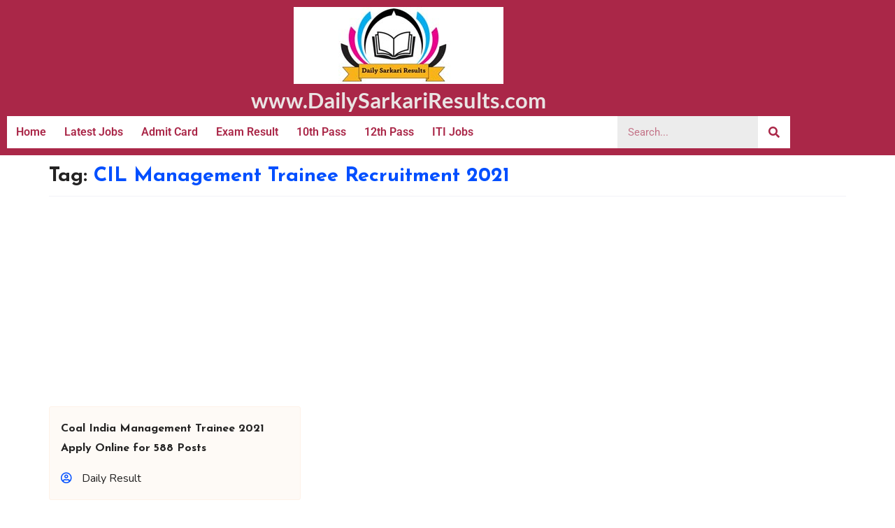

--- FILE ---
content_type: text/html; charset=UTF-8
request_url: https://www.dailysarkariresults.com/tag/cil-management-trainee-recruitment-2021/
body_size: 13683
content:
<!DOCTYPE html><html lang="en-US"><head><meta charset="UTF-8"><link rel="preconnect" href="https://fonts.gstatic.com/" crossorigin /><meta name="viewport" content="width=device-width, initial-scale=1.0, viewport-fit=cover" /><meta name='robots' content='index, follow, max-image-preview:large, max-snippet:-1, max-video-preview:-1' /><style>img:is([sizes="auto" i], [sizes^="auto," i]) { contain-intrinsic-size: 3000px 1500px }</style><title>CIL Management Trainee Recruitment 2021 Archives</title><link rel="canonical" href="https://www.dailysarkariresults.com/tag/cil-management-trainee-recruitment-2021/" /><meta property="og:locale" content="en_US" /><meta property="og:type" content="article" /><meta property="og:title" content="CIL Management Trainee Recruitment 2021 Archives" /><meta property="og:url" content="https://www.dailysarkariresults.com/tag/cil-management-trainee-recruitment-2021/" /><meta name="twitter:card" content="summary_large_image" /> <script type="application/ld+json" class="yoast-schema-graph">{"@context":"https://schema.org","@graph":[{"@type":"CollectionPage","@id":"https://www.dailysarkariresults.com/tag/cil-management-trainee-recruitment-2021/","url":"https://www.dailysarkariresults.com/tag/cil-management-trainee-recruitment-2021/","name":"CIL Management Trainee Recruitment 2021 Archives","isPartOf":{"@id":"https://www.dailysarkariresults.com/#website"},"breadcrumb":{"@id":"https://www.dailysarkariresults.com/tag/cil-management-trainee-recruitment-2021/#breadcrumb"},"inLanguage":"en-US"},{"@type":"BreadcrumbList","@id":"https://www.dailysarkariresults.com/tag/cil-management-trainee-recruitment-2021/#breadcrumb","itemListElement":[{"@type":"ListItem","position":1,"name":"Home","item":"https://www.dailysarkariresults.com/"},{"@type":"ListItem","position":2,"name":"CIL Management Trainee Recruitment 2021"}]},{"@type":"WebSite","@id":"https://www.dailysarkariresults.com/#website","url":"https://www.dailysarkariresults.com/","name":"","description":"","potentialAction":[{"@type":"SearchAction","target":{"@type":"EntryPoint","urlTemplate":"https://www.dailysarkariresults.com/?s={search_term_string}"},"query-input":{"@type":"PropertyValueSpecification","valueRequired":true,"valueName":"search_term_string"}}],"inLanguage":"en-US"}]}</script> <link rel='dns-prefetch' href='//static.addtoany.com' /><link rel='dns-prefetch' href='//fonts.googleapis.com' /><link rel="alternate" type="application/rss+xml" title=" &raquo; Feed" href="https://www.dailysarkariresults.com/feed/" /><link rel="alternate" type="application/rss+xml" title=" &raquo; CIL Management Trainee Recruitment 2021 Tag Feed" href="https://www.dailysarkariresults.com/tag/cil-management-trainee-recruitment-2021/feed/" /><link rel="alternate" type="application/rss+xml" title=" &raquo; Stories Feed" href="https://www.dailysarkariresults.com/web-stories/feed/"><script src="[data-uri]" defer></script><script data-optimized="1" src="https://www.dailysarkariresults.com/wp-content/plugins/litespeed-cache/assets/js/webfontloader.min.js" defer></script><link data-optimized="2" rel="stylesheet" href="https://www.dailysarkariresults.com/wp-content/litespeed/css/d9e896d405e0f100392605b60a5266e1.css?ver=d4826" /><style id='wp-block-library-theme-inline-css' type='text/css'>.wp-block-audio :where(figcaption){color:#555;font-size:13px;text-align:center}.is-dark-theme .wp-block-audio :where(figcaption){color:#ffffffa6}.wp-block-audio{margin:0 0 1em}.wp-block-code{border:1px solid #ccc;border-radius:4px;font-family:Menlo,Consolas,monaco,monospace;padding:.8em 1em}.wp-block-embed :where(figcaption){color:#555;font-size:13px;text-align:center}.is-dark-theme .wp-block-embed :where(figcaption){color:#ffffffa6}.wp-block-embed{margin:0 0 1em}.blocks-gallery-caption{color:#555;font-size:13px;text-align:center}.is-dark-theme .blocks-gallery-caption{color:#ffffffa6}:root :where(.wp-block-image figcaption){color:#555;font-size:13px;text-align:center}.is-dark-theme :root :where(.wp-block-image figcaption){color:#ffffffa6}.wp-block-image{margin:0 0 1em}.wp-block-pullquote{border-bottom:4px solid;border-top:4px solid;color:currentColor;margin-bottom:1.75em}.wp-block-pullquote cite,.wp-block-pullquote footer,.wp-block-pullquote__citation{color:currentColor;font-size:.8125em;font-style:normal;text-transform:uppercase}.wp-block-quote{border-left:.25em solid;margin:0 0 1.75em;padding-left:1em}.wp-block-quote cite,.wp-block-quote footer{color:currentColor;font-size:.8125em;font-style:normal;position:relative}.wp-block-quote:where(.has-text-align-right){border-left:none;border-right:.25em solid;padding-left:0;padding-right:1em}.wp-block-quote:where(.has-text-align-center){border:none;padding-left:0}.wp-block-quote.is-large,.wp-block-quote.is-style-large,.wp-block-quote:where(.is-style-plain){border:none}.wp-block-search .wp-block-search__label{font-weight:700}.wp-block-search__button{border:1px solid #ccc;padding:.375em .625em}:where(.wp-block-group.has-background){padding:1.25em 2.375em}.wp-block-separator.has-css-opacity{opacity:.4}.wp-block-separator{border:none;border-bottom:2px solid;margin-left:auto;margin-right:auto}.wp-block-separator.has-alpha-channel-opacity{opacity:1}.wp-block-separator:not(.is-style-wide):not(.is-style-dots){width:100px}.wp-block-separator.has-background:not(.is-style-dots){border-bottom:none;height:1px}.wp-block-separator.has-background:not(.is-style-wide):not(.is-style-dots){height:2px}.wp-block-table{margin:0 0 1em}.wp-block-table td,.wp-block-table th{word-break:normal}.wp-block-table :where(figcaption){color:#555;font-size:13px;text-align:center}.is-dark-theme .wp-block-table :where(figcaption){color:#ffffffa6}.wp-block-video :where(figcaption){color:#555;font-size:13px;text-align:center}.is-dark-theme .wp-block-video :where(figcaption){color:#ffffffa6}.wp-block-video{margin:0 0 1em}:root :where(.wp-block-template-part.has-background){margin-bottom:0;margin-top:0;padding:1.25em 2.375em}</style><style id='classic-theme-styles-inline-css' type='text/css'>/*! This file is auto-generated */
.wp-block-button__link{color:#fff;background-color:#32373c;border-radius:9999px;box-shadow:none;text-decoration:none;padding:calc(.667em + 2px) calc(1.333em + 2px);font-size:1.125em}.wp-block-file__button{background:#32373c;color:#fff;text-decoration:none}</style><style id='global-styles-inline-css' type='text/css'>:root{--wp--preset--aspect-ratio--square: 1;--wp--preset--aspect-ratio--4-3: 4/3;--wp--preset--aspect-ratio--3-4: 3/4;--wp--preset--aspect-ratio--3-2: 3/2;--wp--preset--aspect-ratio--2-3: 2/3;--wp--preset--aspect-ratio--16-9: 16/9;--wp--preset--aspect-ratio--9-16: 9/16;--wp--preset--color--black: #000000;--wp--preset--color--cyan-bluish-gray: #abb8c3;--wp--preset--color--white: #ffffff;--wp--preset--color--pale-pink: #f78da7;--wp--preset--color--vivid-red: #cf2e2e;--wp--preset--color--luminous-vivid-orange: #ff6900;--wp--preset--color--luminous-vivid-amber: #fcb900;--wp--preset--color--light-green-cyan: #7bdcb5;--wp--preset--color--vivid-green-cyan: #00d084;--wp--preset--color--pale-cyan-blue: #8ed1fc;--wp--preset--color--vivid-cyan-blue: #0693e3;--wp--preset--color--vivid-purple: #9b51e0;--wp--preset--gradient--vivid-cyan-blue-to-vivid-purple: linear-gradient(135deg,rgba(6,147,227,1) 0%,rgb(155,81,224) 100%);--wp--preset--gradient--light-green-cyan-to-vivid-green-cyan: linear-gradient(135deg,rgb(122,220,180) 0%,rgb(0,208,130) 100%);--wp--preset--gradient--luminous-vivid-amber-to-luminous-vivid-orange: linear-gradient(135deg,rgba(252,185,0,1) 0%,rgba(255,105,0,1) 100%);--wp--preset--gradient--luminous-vivid-orange-to-vivid-red: linear-gradient(135deg,rgba(255,105,0,1) 0%,rgb(207,46,46) 100%);--wp--preset--gradient--very-light-gray-to-cyan-bluish-gray: linear-gradient(135deg,rgb(238,238,238) 0%,rgb(169,184,195) 100%);--wp--preset--gradient--cool-to-warm-spectrum: linear-gradient(135deg,rgb(74,234,220) 0%,rgb(151,120,209) 20%,rgb(207,42,186) 40%,rgb(238,44,130) 60%,rgb(251,105,98) 80%,rgb(254,248,76) 100%);--wp--preset--gradient--blush-light-purple: linear-gradient(135deg,rgb(255,206,236) 0%,rgb(152,150,240) 100%);--wp--preset--gradient--blush-bordeaux: linear-gradient(135deg,rgb(254,205,165) 0%,rgb(254,45,45) 50%,rgb(107,0,62) 100%);--wp--preset--gradient--luminous-dusk: linear-gradient(135deg,rgb(255,203,112) 0%,rgb(199,81,192) 50%,rgb(65,88,208) 100%);--wp--preset--gradient--pale-ocean: linear-gradient(135deg,rgb(255,245,203) 0%,rgb(182,227,212) 50%,rgb(51,167,181) 100%);--wp--preset--gradient--electric-grass: linear-gradient(135deg,rgb(202,248,128) 0%,rgb(113,206,126) 100%);--wp--preset--gradient--midnight: linear-gradient(135deg,rgb(2,3,129) 0%,rgb(40,116,252) 100%);--wp--preset--font-size--small: 13px;--wp--preset--font-size--medium: 20px;--wp--preset--font-size--large: 36px;--wp--preset--font-size--x-large: 42px;--wp--preset--spacing--20: 0.44rem;--wp--preset--spacing--30: 0.67rem;--wp--preset--spacing--40: 1rem;--wp--preset--spacing--50: 1.5rem;--wp--preset--spacing--60: 2.25rem;--wp--preset--spacing--70: 3.38rem;--wp--preset--spacing--80: 5.06rem;--wp--preset--shadow--natural: 6px 6px 9px rgba(0, 0, 0, 0.2);--wp--preset--shadow--deep: 12px 12px 50px rgba(0, 0, 0, 0.4);--wp--preset--shadow--sharp: 6px 6px 0px rgba(0, 0, 0, 0.2);--wp--preset--shadow--outlined: 6px 6px 0px -3px rgba(255, 255, 255, 1), 6px 6px rgba(0, 0, 0, 1);--wp--preset--shadow--crisp: 6px 6px 0px rgba(0, 0, 0, 1);}:where(.is-layout-flex){gap: 0.5em;}:where(.is-layout-grid){gap: 0.5em;}body .is-layout-flex{display: flex;}.is-layout-flex{flex-wrap: wrap;align-items: center;}.is-layout-flex > :is(*, div){margin: 0;}body .is-layout-grid{display: grid;}.is-layout-grid > :is(*, div){margin: 0;}:where(.wp-block-columns.is-layout-flex){gap: 2em;}:where(.wp-block-columns.is-layout-grid){gap: 2em;}:where(.wp-block-post-template.is-layout-flex){gap: 1.25em;}:where(.wp-block-post-template.is-layout-grid){gap: 1.25em;}.has-black-color{color: var(--wp--preset--color--black) !important;}.has-cyan-bluish-gray-color{color: var(--wp--preset--color--cyan-bluish-gray) !important;}.has-white-color{color: var(--wp--preset--color--white) !important;}.has-pale-pink-color{color: var(--wp--preset--color--pale-pink) !important;}.has-vivid-red-color{color: var(--wp--preset--color--vivid-red) !important;}.has-luminous-vivid-orange-color{color: var(--wp--preset--color--luminous-vivid-orange) !important;}.has-luminous-vivid-amber-color{color: var(--wp--preset--color--luminous-vivid-amber) !important;}.has-light-green-cyan-color{color: var(--wp--preset--color--light-green-cyan) !important;}.has-vivid-green-cyan-color{color: var(--wp--preset--color--vivid-green-cyan) !important;}.has-pale-cyan-blue-color{color: var(--wp--preset--color--pale-cyan-blue) !important;}.has-vivid-cyan-blue-color{color: var(--wp--preset--color--vivid-cyan-blue) !important;}.has-vivid-purple-color{color: var(--wp--preset--color--vivid-purple) !important;}.has-black-background-color{background-color: var(--wp--preset--color--black) !important;}.has-cyan-bluish-gray-background-color{background-color: var(--wp--preset--color--cyan-bluish-gray) !important;}.has-white-background-color{background-color: var(--wp--preset--color--white) !important;}.has-pale-pink-background-color{background-color: var(--wp--preset--color--pale-pink) !important;}.has-vivid-red-background-color{background-color: var(--wp--preset--color--vivid-red) !important;}.has-luminous-vivid-orange-background-color{background-color: var(--wp--preset--color--luminous-vivid-orange) !important;}.has-luminous-vivid-amber-background-color{background-color: var(--wp--preset--color--luminous-vivid-amber) !important;}.has-light-green-cyan-background-color{background-color: var(--wp--preset--color--light-green-cyan) !important;}.has-vivid-green-cyan-background-color{background-color: var(--wp--preset--color--vivid-green-cyan) !important;}.has-pale-cyan-blue-background-color{background-color: var(--wp--preset--color--pale-cyan-blue) !important;}.has-vivid-cyan-blue-background-color{background-color: var(--wp--preset--color--vivid-cyan-blue) !important;}.has-vivid-purple-background-color{background-color: var(--wp--preset--color--vivid-purple) !important;}.has-black-border-color{border-color: var(--wp--preset--color--black) !important;}.has-cyan-bluish-gray-border-color{border-color: var(--wp--preset--color--cyan-bluish-gray) !important;}.has-white-border-color{border-color: var(--wp--preset--color--white) !important;}.has-pale-pink-border-color{border-color: var(--wp--preset--color--pale-pink) !important;}.has-vivid-red-border-color{border-color: var(--wp--preset--color--vivid-red) !important;}.has-luminous-vivid-orange-border-color{border-color: var(--wp--preset--color--luminous-vivid-orange) !important;}.has-luminous-vivid-amber-border-color{border-color: var(--wp--preset--color--luminous-vivid-amber) !important;}.has-light-green-cyan-border-color{border-color: var(--wp--preset--color--light-green-cyan) !important;}.has-vivid-green-cyan-border-color{border-color: var(--wp--preset--color--vivid-green-cyan) !important;}.has-pale-cyan-blue-border-color{border-color: var(--wp--preset--color--pale-cyan-blue) !important;}.has-vivid-cyan-blue-border-color{border-color: var(--wp--preset--color--vivid-cyan-blue) !important;}.has-vivid-purple-border-color{border-color: var(--wp--preset--color--vivid-purple) !important;}.has-vivid-cyan-blue-to-vivid-purple-gradient-background{background: var(--wp--preset--gradient--vivid-cyan-blue-to-vivid-purple) !important;}.has-light-green-cyan-to-vivid-green-cyan-gradient-background{background: var(--wp--preset--gradient--light-green-cyan-to-vivid-green-cyan) !important;}.has-luminous-vivid-amber-to-luminous-vivid-orange-gradient-background{background: var(--wp--preset--gradient--luminous-vivid-amber-to-luminous-vivid-orange) !important;}.has-luminous-vivid-orange-to-vivid-red-gradient-background{background: var(--wp--preset--gradient--luminous-vivid-orange-to-vivid-red) !important;}.has-very-light-gray-to-cyan-bluish-gray-gradient-background{background: var(--wp--preset--gradient--very-light-gray-to-cyan-bluish-gray) !important;}.has-cool-to-warm-spectrum-gradient-background{background: var(--wp--preset--gradient--cool-to-warm-spectrum) !important;}.has-blush-light-purple-gradient-background{background: var(--wp--preset--gradient--blush-light-purple) !important;}.has-blush-bordeaux-gradient-background{background: var(--wp--preset--gradient--blush-bordeaux) !important;}.has-luminous-dusk-gradient-background{background: var(--wp--preset--gradient--luminous-dusk) !important;}.has-pale-ocean-gradient-background{background: var(--wp--preset--gradient--pale-ocean) !important;}.has-electric-grass-gradient-background{background: var(--wp--preset--gradient--electric-grass) !important;}.has-midnight-gradient-background{background: var(--wp--preset--gradient--midnight) !important;}.has-small-font-size{font-size: var(--wp--preset--font-size--small) !important;}.has-medium-font-size{font-size: var(--wp--preset--font-size--medium) !important;}.has-large-font-size{font-size: var(--wp--preset--font-size--large) !important;}.has-x-large-font-size{font-size: var(--wp--preset--font-size--x-large) !important;}
:where(.wp-block-post-template.is-layout-flex){gap: 1.25em;}:where(.wp-block-post-template.is-layout-grid){gap: 1.25em;}
:where(.wp-block-columns.is-layout-flex){gap: 2em;}:where(.wp-block-columns.is-layout-grid){gap: 2em;}
:root :where(.wp-block-pullquote){font-size: 1.5em;line-height: 1.6;}</style><style id='faith-blog-style-inline-css' type='text/css'>@media only screen and (min-width: 768px) {
		#cssmenu>ul>li>a:hover,#cssmenu>ul>li.current_page_item>a, #cssmenu>ul>li>a:hover:after, #cssmenu>ul>li.current-menu-item>a:hover:after, #cssmenu>ul>li.current_page_item>a:hover:after, #cssmenu ul ul li a:hover{
	    	color: #014fff !important;
		}
		.menu-area.yellowbg #cssmenu>ul>li>a:hover,.menu-area.yellowbg #cssmenu>ul>li.current_page_item>a, .menu-area.yellowbg #cssmenu>ul>li>a:hover:after, .menu-area.yellowbg #cssmenu>ul>li.current-menu-item>a:hover:after,.menu-area.yellowbg #cssmenu>ul>li.current_page_item>a:hover:after{
	    	color: #242323 !important;
		}
	}
	.logo-area{
		min-height: 7rem;
	}
	.readmore a,.btn.btn-warning, input[type="submit"], button[type="submit"], span.edit-link a, .comment-form button.btn.btn-primary, .banner-button a, table#wp-calendar #today, ul.pagination li .page-numbers, .woocommerce ul.products li.product .button:hover, .woocommerce div.product .woocommerce-tabs ul.tabs li.active, .woocommerce #respond input#submit.alt, .woocommerce a.button.alt, .woocommerce button.button.alt, .woocommerce input.button.alt, .woocommerce #respond input#submit, .woocommerce a.button, .woocommerce button.button, .woocommerce input.button, .woocommerce nav.woocommerce-pagination ul li a, .woocommerce nav.woocommerce-pagination ul li span, .woocommerce span.onsale, .header-three-search .search-popup>div, .mini-shopping-cart-inner #minicarcount, .active-subfeatured-slider .owl-nav button.owl-next,.active-subfeatured-slider .owl-nav button.owl-prev, .featured-main-slider .owl-nav button.owl-prev, .featured-main-slider .owl-nav button.owl-next, .related-post-sldider .owl-nav button.owl-next, .related-post-sldider .owl-nav button.owl-prev, .sticky:before, .post-gallery .owl-nav button.owl-next, .post-gallery .owl-nav button.owl-prev, .scrooltotop a:hover, .faith-blog-standard-post__posted-date .posted-on a, .page-numbers li a, .page-numbers li span, .faith-blog-single-page .entry-footer a, .faith-blog-standard-post__readmore a, .single-post-navigation .postarrow, .faith-blog-standard-post__blog-meta .cat-links a, .post_categories_on_thumbnail .cat-links a, .widget .tagcloud a, ul.recent-post-widget li .recent-widget-content .cat-links a, .featured-slider-area .featured-slider__category a, .header-three .menu-area.yellowbg{
		background-color: #014fff;
	}
	.blog-meta ul li span.fa, .static_icon a, .site-info a, #cssmenu.light ul li a:hover, .social-link-top a:hover, .footer-menu ul li a:hover, #cssmenu.light ul li a:hover:after, a:hover, a:focus, a:active, .post-title a:hover h2, .post-title a:hover h4, #cssmenu.light li.current_page_item a, li.current_page_item a, .author-social-link a, .post-title a:hover h3, .woocommerce ul.products li.product .price, .woocommerce div.product p.price, .woocommerce div.product span.price, .faith-blog-standard-post__categories > span.cat-links a, .page-banner-area .breadcrumb a, .faith-blog-standard-post.sticky:before, .faith-blog-standard-post__blog-meta .fa, .featured-area .faith-blog-featured-slider__post-title a:hover h2, .featured-area .faith-blog-featured-slider__categories > span.cat-links a, .comments-area ol.comment-list .single-comment .reply a:hover, .faith-blog-standard-post__blog-meta>span .fa, .widget ul li a:hover, .widget ul li a:visited, .widget ul li a:focus, .widget ul li a:active, .widget ol li a:hover, .widget ol li a:visited, .widget ol li a:focus, .widget ol li a:active, ul.recent-post-widget li .recent-widget-content .posted_by a, .featured-slider-area .featured-slider__post-meta .posted_by a span, .featured-slider-area .featured-slider__post-meta span.posted-on i.fa, header.archive-page-header span, .faith-blog-standard-post__tags span.tags-links a{
		color: #014fff;
	}
	.faith-blog-standard-post__post-title a h2, .faith-blog-standard-post__post-title a h3, li.faith-blog-recent-post.no-post-thumbnail .recent-widget-content a h5.rct-news-title{
		background: linear-gradient(to right, #014fff 0%, #014fff 100%);
    	background-size: 0px 3px;
    	background-repeat: no-repeat;
	    background-position: left 87%;
	    display: inline;
	}
	input[type="submit"], button[type="submit"], .title-parent, .wp-block-quote{
		border-color: #014fff;
	}
	#cssmenu ul ul{
		border-top-color: #014fff;
	}

	body, button, input, select, textarea { 
		font-family: Nunito; 
		font-size: 16px;
		font-weight: 400;
		line-height: 28px;
	}
	h1, h2, h3, h4, h5, h6{
		font-family: Josefin Sans, sans-serif;
	}</style><style id='addtoany-inline-css' type='text/css'>@media screen and (max-width:980px){
.a2a_floating_style.a2a_vertical_style{display:none;}
}
@media screen and (min-width:981px){
.a2a_floating_style.a2a_default_style{display:none;}
}</style> <script type="text/javascript" src="https://www.dailysarkariresults.com/wp-includes/js/jquery/jquery.min.js" id="jquery-core-js"></script> <link rel="https://api.w.org/" href="https://www.dailysarkariresults.com/wp-json/" /><link rel="alternate" title="JSON" type="application/json" href="https://www.dailysarkariresults.com/wp-json/wp/v2/tags/1703" /><link rel="EditURI" type="application/rsd+xml" title="RSD" href="https://www.dailysarkariresults.com/xmlrpc.php?rsd" /><meta name="generator" content="WordPress 6.8.3" /><style>#category-posts-5-internal ul {padding: 0;}
#category-posts-5-internal .cat-post-item img {max-width: initial; max-height: initial; margin: initial;}
#category-posts-5-internal .cat-post-author {margin-bottom: 0;}
#category-posts-5-internal .cat-post-thumbnail {margin: 5px 10px 5px 0;}
#category-posts-5-internal .cat-post-item:before {content: ""; clear: both;}
#category-posts-5-internal .cat-post-excerpt-more {display: inline-block;}
#category-posts-5-internal .cat-post-item {list-style: none; margin: 3px 0 10px; padding: 3px 0;}
#category-posts-5-internal .cat-post-current .cat-post-title {font-weight: bold; text-transform: uppercase;}
#category-posts-5-internal [class*=cat-post-tax] {font-size: 0.85em;}
#category-posts-5-internal [class*=cat-post-tax] * {display:inline-block;}
#category-posts-5-internal .cat-post-item:after {content: ""; display: table;	clear: both;}
#category-posts-5-internal .cat-post-item .cat-post-title {overflow: hidden;text-overflow: ellipsis;white-space: initial;display: -webkit-box;-webkit-line-clamp: 2;-webkit-box-orient: vertical;padding-bottom: 0 !important;}
#category-posts-5-internal .cat-post-item:after {content: ""; display: table;	clear: both;}
#category-posts-5-internal .cat-post-thumbnail {display:block; float:left; margin:5px 10px 5px 0;}
#category-posts-5-internal .cat-post-crop {overflow:hidden;display:block;}
#category-posts-5-internal p {margin:5px 0 0 0}
#category-posts-5-internal li > div {margin:5px 0 0 0; clear:both;}
#category-posts-5-internal .dashicons {vertical-align:middle;}
#category-posts-6-internal ul {padding: 0;}
#category-posts-6-internal .cat-post-item img {max-width: initial; max-height: initial; margin: initial;}
#category-posts-6-internal .cat-post-author {margin-bottom: 0;}
#category-posts-6-internal .cat-post-thumbnail {margin: 5px 10px 5px 0;}
#category-posts-6-internal .cat-post-item:before {content: ""; clear: both;}
#category-posts-6-internal .cat-post-excerpt-more {display: inline-block;}
#category-posts-6-internal .cat-post-item {list-style: none; margin: 3px 0 10px; padding: 3px 0;}
#category-posts-6-internal .cat-post-current .cat-post-title {font-weight: bold; text-transform: uppercase;}
#category-posts-6-internal [class*=cat-post-tax] {font-size: 0.85em;}
#category-posts-6-internal [class*=cat-post-tax] * {display:inline-block;}
#category-posts-6-internal .cat-post-item:after {content: ""; display: table;	clear: both;}
#category-posts-6-internal .cat-post-item .cat-post-title {overflow: hidden;text-overflow: ellipsis;white-space: initial;display: -webkit-box;-webkit-line-clamp: 2;-webkit-box-orient: vertical;padding-bottom: 0 !important;}
#category-posts-6-internal .cat-post-item:after {content: ""; display: table;	clear: both;}
#category-posts-6-internal .cat-post-thumbnail {display:block; float:left; margin:5px 10px 5px 0;}
#category-posts-6-internal .cat-post-crop {overflow:hidden;display:block;}
#category-posts-6-internal p {margin:5px 0 0 0}
#category-posts-6-internal li > div {margin:5px 0 0 0; clear:both;}
#category-posts-6-internal .dashicons {vertical-align:middle;}</style> <script src="https://www.googletagmanager.com/gtag/js?id=G-FFP929JML3" defer data-deferred="1"></script> <script src="[data-uri]" defer></script><meta name="generator" content="Elementor 3.34.1; features: additional_custom_breakpoints; settings: css_print_method-external, google_font-enabled, font_display-auto"> <script async src="https://pagead2.googlesyndication.com/pagead/js/adsbygoogle.js?client=ca-pub-2168269096483308"
     crossorigin="anonymous"></script> <meta name="onesignal" content="wordpress-plugin"/><style>.e-con.e-parent:nth-of-type(n+4):not(.e-lazyloaded):not(.e-no-lazyload),
				.e-con.e-parent:nth-of-type(n+4):not(.e-lazyloaded):not(.e-no-lazyload) * {
					background-image: none !important;
				}
				@media screen and (max-height: 1024px) {
					.e-con.e-parent:nth-of-type(n+3):not(.e-lazyloaded):not(.e-no-lazyload),
					.e-con.e-parent:nth-of-type(n+3):not(.e-lazyloaded):not(.e-no-lazyload) * {
						background-image: none !important;
					}
				}
				@media screen and (max-height: 640px) {
					.e-con.e-parent:nth-of-type(n+2):not(.e-lazyloaded):not(.e-no-lazyload),
					.e-con.e-parent:nth-of-type(n+2):not(.e-lazyloaded):not(.e-no-lazyload) * {
						background-image: none !important;
					}
				}</style><style type="text/css">.site-title a,
			.site-description {
				color: #014fff;
			}</style><link rel="icon" href="https://www.dailysarkariresults.com/wp-content/uploads/2023/11/cropped-favicon-32x32.jpg" sizes="32x32" /><link rel="icon" href="https://www.dailysarkariresults.com/wp-content/uploads/2023/11/cropped-favicon-192x192.jpg" sizes="192x192" /><link rel="apple-touch-icon" href="https://www.dailysarkariresults.com/wp-content/uploads/2023/11/cropped-favicon-180x180.jpg" /><meta name="msapplication-TileImage" content="https://www.dailysarkariresults.com/wp-content/uploads/2023/11/cropped-favicon-270x270.jpg" /><style type="text/css" id="wp-custom-css">.entry-content ul, .entry-content ol {margin:0 10px;padding:05px 10px}
.entry-content li {margin-left:05px}
.widget-title {margin:0; padding:0; text-align:center; background:#014fff;color:#fff;}
a:visited {color:#014fff;}
a {color:#000;}
.entry-content ul a {font-weight:bold}
::marker {color:#ff0101;}
.elementor-widget-button .elementor-button{background:#014fff}
#cssmenu>ul>li>a,#cssmenu>ul>li>a:active,#cssmenu>ul>li.current_page_item>a,.menu-area.yellowbg #cssmenu>ul>li.current_page_item>a {color:#fff !important;font-weight:bold}
footer#colophon {display:none}
.footer-area.yellowbg {display:none}
.home h1.entry-title {display: none;}
.header-three .logo-area {padding:0px}
.widget .widget-title, .widget .widgettitle {background:#014fff;text-align:center}
.cat-post-footer-link {background:#014fff;color:#fff !important;padding: 05px 10px;border-radius:04px; margin-bottom:10px;}
.cat-post-footer-link a:hover {color:#014fff !important;background:#fff !important;}
.cat-post-footer-link a:visited {color:#fff !important;}
#category-posts-2-internal .cat-post-item {padding:0;margin:0}
.colorbox a {font-size:20px !important;color:#fff;}
.colorbox h3 {line-height:1}
.colorbox a:hover {color:#000;}
.srpw-img {width: 20px;margin-top: 5px;}
.srpw-alignleft {margin-right:0}
.entry-content li{margin:0}
.srpw-block li{padding:0}
.srpw-block {border:2px solid #000}
.srpw-li {    position: relative;
    display: block;
    margin-bottom: 10px;
    box-shadow: 0 2px 5px 0 rgba(36, 36, 36, 0.5);}
.srpw-ul{padding:0 !important;margin:0 !important}
.post-author {display:none !important}
.elementor-text-editor li {margin-bottom:10px;}
.page-title {font-size:15px;margin-top:10px !important}
.cat-links, .posted-on {display:none}
header.archive-page-header {margin-bottom:0;padding-bottom:0}
.faith-blog-standard-post__post-title h3 {font-size:16px !important}
.col-lg-4 {margin-bottom:20px}
@media (max-width: 767px){.elementor-2650 .elementor-element.elementor-element-c6ed7eb .elementor-icon-box-title {margin: 0px;}}
.srpw-content a{font-family: "Roboto", Sans-serif;}
.srpw-clearfix:before {display:none !important}
.srpw-content {margin-top:0px}
h1, .h1 {font-size: 29px !important;line-height: 40px;}
h2, .h2 {font-size: 26px;line-height: 40px;}
h3, .h3 {font-size: 23px;line-height: 40px;}
h4, .h4 {font-size: 21px;line-height: 40px;}
h5, .h5 {font-size: 17px;line-height: 40px;}</style></head><body class="archive tag tag-cil-management-trainee-recruitment-2021 tag-1703 wp-custom-logo wp-theme-faith-blog hfeed preloader-wrapper elementor-default elementor-kit-1090"><header data-elementor-type="header" data-elementor-id="2607" class="elementor elementor-2607 elementor-location-header" data-elementor-post-type="elementor_library"><section class="elementor-section elementor-top-section elementor-element elementor-element-8eb8b3f elementor-hidden-tablet elementor-hidden-mobile elementor-section-boxed elementor-section-height-default elementor-section-height-default" data-id="8eb8b3f" data-element_type="section" data-settings="{&quot;background_background&quot;:&quot;classic&quot;}"><div class="elementor-container elementor-column-gap-default"><div class="elementor-column elementor-col-100 elementor-top-column elementor-element elementor-element-68855dc" data-id="68855dc" data-element_type="column"><div class="elementor-widget-wrap elementor-element-populated"><div class="elementor-element elementor-element-fde316a elementor-widget elementor-widget-image" data-id="fde316a" data-element_type="widget" data-widget_type="image.default"><div class="elementor-widget-container">
<img width="300" height="110" src="https://www.dailysarkariresults.com/wp-content/uploads/2021/04/daliy-sarkari-results-logo.jpg" class="attachment-large size-large wp-image-143458" alt="daliy-sarkari-results-logo" srcset="https://www.dailysarkariresults.com/wp-content/uploads/2021/04/daliy-sarkari-results-logo.jpg 300w, https://www.dailysarkariresults.com/wp-content/uploads/2021/04/daliy-sarkari-results-logo-150x55.jpg 150w" sizes="(max-width: 300px) 100vw, 300px" /></div></div><div class="elementor-element elementor-element-d50d852 elementor-hidden-tablet elementor-hidden-phone elementor-widget elementor-widget-heading" data-id="d50d852" data-element_type="widget" data-widget_type="heading.default"><div class="elementor-widget-container"><p class="elementor-heading-title elementor-size-large"><a href="/">www.DailySarkariResults.com</a></p></div></div><section class="elementor-section elementor-inner-section elementor-element elementor-element-d3222fc elementor-section-full_width elementor-section-height-default elementor-section-height-default" data-id="d3222fc" data-element_type="section" data-settings="{&quot;background_background&quot;:&quot;classic&quot;}"><div class="elementor-container elementor-column-gap-default"><div class="elementor-column elementor-col-50 elementor-inner-column elementor-element elementor-element-11276f4 elementor-hidden-tablet elementor-hidden-phone" data-id="11276f4" data-element_type="column" data-settings="{&quot;background_background&quot;:&quot;classic&quot;}"><div class="elementor-widget-wrap elementor-element-populated"><div class="elementor-element elementor-element-fcebc6f elementor-hidden-tablet elementor-hidden-phone elementor-nav-menu--dropdown-tablet elementor-nav-menu__text-align-aside elementor-nav-menu--toggle elementor-nav-menu--burger elementor-widget elementor-widget-nav-menu" data-id="fcebc6f" data-element_type="widget" data-settings="{&quot;layout&quot;:&quot;horizontal&quot;,&quot;submenu_icon&quot;:{&quot;value&quot;:&quot;&lt;i class=\&quot;fas fa-caret-down\&quot;&gt;&lt;\/i&gt;&quot;,&quot;library&quot;:&quot;fa-solid&quot;},&quot;toggle&quot;:&quot;burger&quot;}" data-widget_type="nav-menu.default"><div class="elementor-widget-container"><nav aria-label="Menu" class="elementor-nav-menu--main elementor-nav-menu__container elementor-nav-menu--layout-horizontal e--pointer-none"><ul id="menu-1-fcebc6f" class="elementor-nav-menu"><li class="menu-item menu-item-type-custom menu-item-object-custom menu-item-home menu-item-9433"><a href="https://www.dailysarkariresults.com/" class="elementor-item">Home</a></li><li class="menu-item menu-item-type-post_type menu-item-object-page menu-item-9394"><a href="https://www.dailysarkariresults.com/govt-jobs-india/" class="elementor-item">Latest Jobs</a></li><li class="menu-item menu-item-type-post_type menu-item-object-page menu-item-9393"><a href="https://www.dailysarkariresults.com/admit-card/" class="elementor-item">Admit Card</a></li><li class="menu-item menu-item-type-post_type menu-item-object-page menu-item-9395"><a href="https://www.dailysarkariresults.com/exam-result/" class="elementor-item">Exam Result</a></li><li class="menu-item menu-item-type-taxonomy menu-item-object-category menu-item-9396"><a href="https://www.dailysarkariresults.com/category/qualification/10th/" class="elementor-item">10th Pass</a></li><li class="menu-item menu-item-type-taxonomy menu-item-object-category menu-item-13131"><a href="https://www.dailysarkariresults.com/category/qualification/12th/" class="elementor-item">12th Pass</a></li><li class="menu-item menu-item-type-taxonomy menu-item-object-category menu-item-9397"><a href="https://www.dailysarkariresults.com/category/qualification/iti/" class="elementor-item">ITI Jobs</a></li></ul></nav><div class="elementor-menu-toggle" role="button" tabindex="0" aria-label="Menu Toggle" aria-expanded="false">
<i aria-hidden="true" role="presentation" class="elementor-menu-toggle__icon--open eicon-menu-bar"></i><i aria-hidden="true" role="presentation" class="elementor-menu-toggle__icon--close eicon-close"></i></div><nav class="elementor-nav-menu--dropdown elementor-nav-menu__container" aria-hidden="true"><ul id="menu-2-fcebc6f" class="elementor-nav-menu"><li class="menu-item menu-item-type-custom menu-item-object-custom menu-item-home menu-item-9433"><a href="https://www.dailysarkariresults.com/" class="elementor-item" tabindex="-1">Home</a></li><li class="menu-item menu-item-type-post_type menu-item-object-page menu-item-9394"><a href="https://www.dailysarkariresults.com/govt-jobs-india/" class="elementor-item" tabindex="-1">Latest Jobs</a></li><li class="menu-item menu-item-type-post_type menu-item-object-page menu-item-9393"><a href="https://www.dailysarkariresults.com/admit-card/" class="elementor-item" tabindex="-1">Admit Card</a></li><li class="menu-item menu-item-type-post_type menu-item-object-page menu-item-9395"><a href="https://www.dailysarkariresults.com/exam-result/" class="elementor-item" tabindex="-1">Exam Result</a></li><li class="menu-item menu-item-type-taxonomy menu-item-object-category menu-item-9396"><a href="https://www.dailysarkariresults.com/category/qualification/10th/" class="elementor-item" tabindex="-1">10th Pass</a></li><li class="menu-item menu-item-type-taxonomy menu-item-object-category menu-item-13131"><a href="https://www.dailysarkariresults.com/category/qualification/12th/" class="elementor-item" tabindex="-1">12th Pass</a></li><li class="menu-item menu-item-type-taxonomy menu-item-object-category menu-item-9397"><a href="https://www.dailysarkariresults.com/category/qualification/iti/" class="elementor-item" tabindex="-1">ITI Jobs</a></li></ul></nav></div></div></div></div><div class="elementor-column elementor-col-50 elementor-inner-column elementor-element elementor-element-9962b6b" data-id="9962b6b" data-element_type="column"><div class="elementor-widget-wrap elementor-element-populated"><div class="elementor-element elementor-element-53c7477 elementor-search-form--skin-classic elementor-search-form--button-type-icon elementor-search-form--icon-search elementor-widget elementor-widget-search-form" data-id="53c7477" data-element_type="widget" data-settings="{&quot;skin&quot;:&quot;classic&quot;}" data-widget_type="search-form.default"><div class="elementor-widget-container">
<search role="search"><form class="elementor-search-form" action="https://www.dailysarkariresults.com" method="get"><div class="elementor-search-form__container">
<label class="elementor-screen-only" for="elementor-search-form-53c7477">Search</label>
<input id="elementor-search-form-53c7477" placeholder="Search..." class="elementor-search-form__input" type="search" name="s" value="">
<button class="elementor-search-form__submit" type="submit" aria-label="Search">
<i aria-hidden="true" class="fas fa-search"></i>													</button></div></form>
</search></div></div></div></div></div></section></div></div></div></section><section class="elementor-section elementor-top-section elementor-element elementor-element-ac6d66e elementor-hidden-desktop elementor-section-full_width elementor-section-height-default elementor-section-height-default" data-id="ac6d66e" data-element_type="section" data-settings="{&quot;background_background&quot;:&quot;classic&quot;,&quot;sticky&quot;:&quot;top&quot;,&quot;sticky_on&quot;:[&quot;tablet&quot;,&quot;mobile&quot;],&quot;sticky_offset&quot;:50,&quot;sticky_offset_tablet&quot;:50,&quot;sticky_effects_offset&quot;:0,&quot;sticky_anchor_link_offset&quot;:0}"><div class="elementor-container elementor-column-gap-default"><div class="elementor-column elementor-col-100 elementor-top-column elementor-element elementor-element-20c7c3f" data-id="20c7c3f" data-element_type="column"><div class="elementor-widget-wrap elementor-element-populated"><div class="elementor-element elementor-element-3ad67fa elementor-widget elementor-widget-heading" data-id="3ad67fa" data-element_type="widget" data-widget_type="heading.default"><div class="elementor-widget-container"><p class="elementor-heading-title elementor-size-large"><a href="/">www.DailySarkariResults.com</a></p></div></div><div class="elementor-element elementor-element-f15a5f4 elementor-search-form--skin-classic elementor-search-form--button-type-icon elementor-search-form--icon-search elementor-widget elementor-widget-search-form" data-id="f15a5f4" data-element_type="widget" data-settings="{&quot;skin&quot;:&quot;classic&quot;}" data-widget_type="search-form.default"><div class="elementor-widget-container">
<search role="search"><form class="elementor-search-form" action="https://www.dailysarkariresults.com" method="get"><div class="elementor-search-form__container">
<label class="elementor-screen-only" for="elementor-search-form-f15a5f4">Search</label>
<input id="elementor-search-form-f15a5f4" placeholder="Search..." class="elementor-search-form__input" type="search" name="s" value="">
<button class="elementor-search-form__submit" type="submit" aria-label="Search">
<i aria-hidden="true" class="fas fa-search"></i>													</button></div></form>
</search></div></div></div></div></div></section></header><div id="primary" class="content-area"><main id="main" class="site-main"><div class="blog-post-section"><div class="container"><div class="row"><div class="col-md-12"><header class="archive-page-header"><h1 class="page-title">Tag: <span>CIL Management Trainee Recruitment 2021</span></h1></header><div class="row"><div class="col-sm-12 col-md-6 col-lg-4 blog-grid-layout"><article id="post-4525" class="faith-blog-standard-post no-post-thumbnail  post-4525 post type-post status-publish format-standard hentry category-b-sc category-be-b-tech category-m-sc category-me-m-tech category-sarkari-naukri tag-cil-management-trainee-recruitment-2021 tag-cil-recruitment-2021 tag-coal-india-cil-management-trainee-2021 tag-coal-india-management-trainee-mt-2021 tag-coal-india-mt-recruitment-2021"><div class="faith-blog-standard-post__entry-content text-left"><div class="faith-blog-standard-post__blog-meta mt-0">
<span class="cat-links"><a href="https://www.dailysarkariresults.com/category/qualification/b-sc/" rel="category tag">B Sc</a> <a href="https://www.dailysarkariresults.com/category/qualification/be-b-tech/" rel="category tag">BE / B Tech</a> <a href="https://www.dailysarkariresults.com/category/qualification/m-sc/" rel="category tag">M Sc</a> <a href="https://www.dailysarkariresults.com/category/qualification/me-m-tech/" rel="category tag">ME / M Tech</a> <a href="https://www.dailysarkariresults.com/category/sarkari-naukri/" rel="category tag">Sarkari Naukri</a></span></div><div class="faith-blog-standard-post__post-title">
<a href="https://www.dailysarkariresults.com/coal-india-management-trainees-mt-recruitment-aug2021/"><h3>Coal India Management Trainee 2021 Apply Online for 588 Posts</h3></a></div><div class="faith-blog-standard-post__blog-meta">
<span class="posted_by"><a href="https://www.dailysarkariresults.com/author/anilvermait/"><span class="fa fa-user-circle-o"></span> <i>Daily Result</i></a></span><span class="posted-on"><i class="fa fa-clock-o"></i>&nbsp;<a href="https://www.dailysarkariresults.com/coal-india-management-trainees-mt-recruitment-aug2021/" rel="bookmark"><time class="entry-date published" datetime="4 years ago">4 years ago</time><time class="updated" datetime="2021-08-10T17:13:14+05:30">August 10, 2021</time></a></span></div></div></article></div></div><div class="pagination-center"></div></div></div></div></div></main></div><footer data-elementor-type="footer" data-elementor-id="2650" class="elementor elementor-2650 elementor-location-footer" data-elementor-post-type="elementor_library"><section class="elementor-section elementor-top-section elementor-element elementor-element-fea339e elementor-hidden-desktop elementor-section-boxed elementor-section-height-default elementor-section-height-default" data-id="fea339e" data-element_type="section" data-settings="{&quot;background_background&quot;:&quot;classic&quot;,&quot;sticky&quot;:&quot;bottom&quot;,&quot;sticky_on&quot;:[&quot;tablet&quot;,&quot;mobile&quot;],&quot;sticky_offset_mobile&quot;:0,&quot;sticky_offset&quot;:0,&quot;sticky_effects_offset&quot;:0,&quot;sticky_anchor_link_offset&quot;:0}"><div class="elementor-container elementor-column-gap-default"><div class="elementor-column elementor-col-100 elementor-top-column elementor-element elementor-element-d5f3330" data-id="d5f3330" data-element_type="column"><div class="elementor-widget-wrap elementor-element-populated"><section class="elementor-section elementor-inner-section elementor-element elementor-element-e9cfd74 elementor-section-boxed elementor-section-height-default elementor-section-height-default" data-id="e9cfd74" data-element_type="section"><div class="elementor-container elementor-column-gap-default"><div class="elementor-column elementor-col-50 elementor-inner-column elementor-element elementor-element-a2ff3ad" data-id="a2ff3ad" data-element_type="column"><div class="elementor-widget-wrap elementor-element-populated"><div class="elementor-element elementor-element-3b1ee3e elementor-tablet-position-inline-end elementor-mobile-position-inline-end elementor-view-default elementor-position-block-start elementor-widget elementor-widget-icon-box" data-id="3b1ee3e" data-element_type="widget" data-widget_type="icon-box.default"><div class="elementor-widget-container"><div class="elementor-icon-box-wrapper"><div class="elementor-icon-box-icon">
<a href="https://t.me/dailysarkariresults" class="elementor-icon elementor-animation-pulse-grow" tabindex="-1">
<i aria-hidden="true" class="fab fa-telegram"></i>				</a></div></div></div></div></div></div><div class="elementor-column elementor-col-50 elementor-inner-column elementor-element elementor-element-4f01640" data-id="4f01640" data-element_type="column"><div class="elementor-widget-wrap elementor-element-populated"><div class="elementor-element elementor-element-c6ed7eb elementor-widget elementor-widget-icon-box" data-id="c6ed7eb" data-element_type="widget" data-widget_type="icon-box.default"><div class="elementor-widget-container"><div class="elementor-icon-box-wrapper"><div class="elementor-icon-box-content"><h3 class="elementor-icon-box-title">
<a href="https://t.me/dailysarkariresults" >
ज्वाइन टेलीग्राम ग्रुप						</a></h3></div></div></div></div></div></div></div></section><section class="elementor-section elementor-inner-section elementor-element elementor-element-caf4717 elementor-section-height-min-height elementor-section-boxed elementor-section-height-default" data-id="caf4717" data-element_type="section"><div class="elementor-container elementor-column-gap-default"><div class="elementor-column elementor-col-50 elementor-inner-column elementor-element elementor-element-713581d" data-id="713581d" data-element_type="column"><div class="elementor-widget-wrap"></div></div><div class="elementor-column elementor-col-50 elementor-inner-column elementor-element elementor-element-f1b45e7" data-id="f1b45e7" data-element_type="column"><div class="elementor-widget-wrap"></div></div></div></section></div></div></div></section><section class="elementor-section elementor-top-section elementor-element elementor-element-071e565 elementor-section-full_width elementor-section-stretched elementor-section-height-default elementor-section-height-default" data-id="071e565" data-element_type="section" data-settings="{&quot;stretch_section&quot;:&quot;section-stretched&quot;,&quot;background_background&quot;:&quot;classic&quot;}"><div class="elementor-container elementor-column-gap-default"><div class="elementor-column elementor-col-100 elementor-top-column elementor-element elementor-element-0d75119" data-id="0d75119" data-element_type="column"><div class="elementor-widget-wrap elementor-element-populated"><section class="elementor-section elementor-inner-section elementor-element elementor-element-9dabaf2 elementor-section-boxed elementor-section-height-default elementor-section-height-default" data-id="9dabaf2" data-element_type="section"><div class="elementor-container elementor-column-gap-default"><div class="elementor-column elementor-col-50 elementor-inner-column elementor-element elementor-element-61a53be" data-id="61a53be" data-element_type="column"><div class="elementor-widget-wrap elementor-element-populated"><div class="elementor-element elementor-element-f59a99d p01 elementor-widget elementor-widget-text-editor" data-id="f59a99d" data-element_type="widget" data-widget_type="text-editor.default"><div class="elementor-widget-container">
<span style="color: #ffffff;"><a style="color: #ffffff;" href="https://www.dailysarkariresults.com/about/" target="_blank" rel="noopener">About</a> | <a style="color: #ffffff;" href="https://www.dailysarkariresults.com/privacy-policy/" target="_blank" rel="noopener">Privacy Policy</a></span> | <span style="color: #ffffff;"><a style="color: #ffffff;" href="https://www.dailysarkariresults.com/sitemap_index.xml" target="_blank" rel="noopener">Sitemap</a></span> | <span style="color: #ffffff;"><a style="color: #ffffff;" href="https://www.dailysarkariresults.com/write-for-us/" target="_blank" rel="noopener">Write For Us</a></span></div></div></div></div><div class="elementor-column elementor-col-50 elementor-inner-column elementor-element elementor-element-07aa59f" data-id="07aa59f" data-element_type="column"><div class="elementor-widget-wrap elementor-element-populated"><div class="elementor-element elementor-element-3e3eed8 p01 elementor-widget elementor-widget-text-editor" data-id="3e3eed8" data-element_type="widget" data-widget_type="text-editor.default"><div class="elementor-widget-container"><p>© 2018-2025 at <span style="color: #ffffff;"><a style="color: #ffffff;" href="https://www.dailysarkariresults.com/" target="_blank" rel="noopener">DAILY SARKARI RESULTS</a></span>. Design &amp; Developed by<span style="color: #ffffff;"><a style="color: #ffffff;" href="https://www.rajtech.info/" rel="dofollow"> </a>Raj Tech.</span></p></div></div></div></div></div></section><div class="elementor-element elementor-element-5b9b0f5 elementor-widget elementor-widget-html" data-id="5b9b0f5" data-element_type="widget" data-widget_type="html.default"><div class="elementor-widget-container">
 <script src="https://www.googletagmanager.com/gtag/js?id=UA-130348926-1" defer data-deferred="1"></script> <script src="[data-uri]" defer></script> </div></div></div></div></div></section></footer> <script type="speculationrules">{"prefetch":[{"source":"document","where":{"and":[{"href_matches":"\/*"},{"not":{"href_matches":["\/wp-*.php","\/wp-admin\/*","\/wp-content\/uploads\/*","\/wp-content\/*","\/wp-content\/plugins\/*","\/wp-content\/themes\/faith-blog\/*","\/*\\?(.+)"]}},{"not":{"selector_matches":"a[rel~=\"nofollow\"]"}},{"not":{"selector_matches":".no-prefetch, .no-prefetch a"}}]},"eagerness":"conservative"}]}</script> <div class="a2a_kit a2a_kit_size_32 a2a_floating_style a2a_default_style" style="bottom:0px;left:0px;background-color:transparent"><a class="a2a_button_whatsapp" href="https://www.addtoany.com/add_to/whatsapp?linkurl=https%3A%2F%2Fwww.dailysarkariresults.com%2Ftag%2Fcil-management-trainee-recruitment-2021%2F&amp;linkname=CIL%20Management%20Trainee%20Recruitment%202021%20Archives" title="WhatsApp" rel="nofollow noopener" target="_blank"></a><a class="a2a_button_telegram" href="https://www.addtoany.com/add_to/telegram?linkurl=https%3A%2F%2Fwww.dailysarkariresults.com%2Ftag%2Fcil-management-trainee-recruitment-2021%2F&amp;linkname=CIL%20Management%20Trainee%20Recruitment%202021%20Archives" title="Telegram" rel="nofollow noopener" target="_blank"></a><a class="a2a_button_facebook" href="https://www.addtoany.com/add_to/facebook?linkurl=https%3A%2F%2Fwww.dailysarkariresults.com%2Ftag%2Fcil-management-trainee-recruitment-2021%2F&amp;linkname=CIL%20Management%20Trainee%20Recruitment%202021%20Archives" title="Facebook" rel="nofollow noopener" target="_blank"></a><a class="a2a_dd addtoany_share_save addtoany_share" href="https://www.addtoany.com/share"></a></div> <script type="text/javascript" src="https://www.dailysarkariresults.com/wp-content/plugins/litespeed-cache/assets/js/instant_click.min.js" id="litespeed-cache-js" defer="defer" data-wp-strategy="defer"></script> <script data-optimized="1" src="https://www.dailysarkariresults.com/wp-content/litespeed/js/d6a86e762ba4013c3dae7c1a8074e376.js?ver=d4826" defer></script></body></html>
<!-- Page optimized by LiteSpeed Cache @2026-01-17 10:38:21 -->

<!-- Page cached by LiteSpeed Cache 7.7 on 2026-01-17 10:38:21 -->

--- FILE ---
content_type: text/html; charset=utf-8
request_url: https://www.google.com/recaptcha/api2/aframe
body_size: 267
content:
<!DOCTYPE HTML><html><head><meta http-equiv="content-type" content="text/html; charset=UTF-8"></head><body><script nonce="HHm3I105fk5uQ0Y18w15Yw">/** Anti-fraud and anti-abuse applications only. See google.com/recaptcha */ try{var clients={'sodar':'https://pagead2.googlesyndication.com/pagead/sodar?'};window.addEventListener("message",function(a){try{if(a.source===window.parent){var b=JSON.parse(a.data);var c=clients[b['id']];if(c){var d=document.createElement('img');d.src=c+b['params']+'&rc='+(localStorage.getItem("rc::a")?sessionStorage.getItem("rc::b"):"");window.document.body.appendChild(d);sessionStorage.setItem("rc::e",parseInt(sessionStorage.getItem("rc::e")||0)+1);localStorage.setItem("rc::h",'1768626514325');}}}catch(b){}});window.parent.postMessage("_grecaptcha_ready", "*");}catch(b){}</script></body></html>